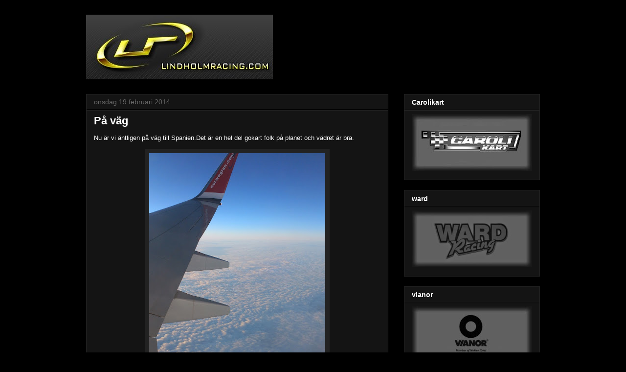

--- FILE ---
content_type: text/html; charset=UTF-8
request_url: http://www.lindholmracing.com/2014/02/pa-vag.html
body_size: 11484
content:
<!DOCTYPE html>
<html class='v2' dir='ltr' lang='sv'>
<head>
<link href='https://www.blogger.com/static/v1/widgets/335934321-css_bundle_v2.css' rel='stylesheet' type='text/css'/>
<meta content='width=1100' name='viewport'/>
<meta content='text/html; charset=UTF-8' http-equiv='Content-Type'/>
<meta content='blogger' name='generator'/>
<link href='http://www.lindholmracing.com/favicon.ico' rel='icon' type='image/x-icon'/>
<link href='http://www.lindholmracing.com/2014/02/pa-vag.html' rel='canonical'/>
<link rel="alternate" type="application/atom+xml" title="Lindholmracing.com - Atom" href="http://www.lindholmracing.com/feeds/posts/default" />
<link rel="alternate" type="application/rss+xml" title="Lindholmracing.com - RSS" href="http://www.lindholmracing.com/feeds/posts/default?alt=rss" />
<link rel="service.post" type="application/atom+xml" title="Lindholmracing.com - Atom" href="https://www.blogger.com/feeds/2170308044316217510/posts/default" />

<link rel="alternate" type="application/atom+xml" title="Lindholmracing.com - Atom" href="http://www.lindholmracing.com/feeds/5818789391916117300/comments/default" />
<!--Can't find substitution for tag [blog.ieCssRetrofitLinks]-->
<link href='https://blogger.googleusercontent.com/img/b/R29vZ2xl/AVvXsEj1ClOMHB5l7xG6O3yA-ov1Us2zxptzo32r5wU_Tp-7WEZ_8VYKgdNlk8R_Qs3dfOGw6gVj2bUoYn2GO55EN5QlmnBWYXqjr1kM5DNJyWM0oL0UTLwVhxgmE7I47oyv9JIYdg5HHMD_L6Q/s640/DSC_0015.jpg' rel='image_src'/>
<meta content='http://www.lindholmracing.com/2014/02/pa-vag.html' property='og:url'/>
<meta content='På väg' property='og:title'/>
<meta content='Nu är vi äntligen på väg till Spanien.Det är en hel del gokart folk på planet och vädret är bra.      ' property='og:description'/>
<meta content='https://blogger.googleusercontent.com/img/b/R29vZ2xl/AVvXsEj1ClOMHB5l7xG6O3yA-ov1Us2zxptzo32r5wU_Tp-7WEZ_8VYKgdNlk8R_Qs3dfOGw6gVj2bUoYn2GO55EN5QlmnBWYXqjr1kM5DNJyWM0oL0UTLwVhxgmE7I47oyv9JIYdg5HHMD_L6Q/w1200-h630-p-k-no-nu/DSC_0015.jpg' property='og:image'/>
<title>Lindholmracing.com: På väg</title>
<style id='page-skin-1' type='text/css'><!--
/*
-----------------------------------------------
Blogger Template Style
Name:     Awesome Inc.
Designer: Tina Chen
URL:      tinachen.org
----------------------------------------------- */
/* Content
----------------------------------------------- */
body {
font: normal normal 13px Arial, Tahoma, Helvetica, FreeSans, sans-serif;
color: #ffffff;
background: #000000 url(//themes.googleusercontent.com/image?id=1KWBqlipk8_Ck4PTM5QvkNC6OAcl_xZgZ2pGhqm06r-WYCv_eJSG5sEIrXhP_E338iFo-) repeat scroll top center /* Credit: moorsky (http://www.istockphoto.com/googleimages.php?id=4080671&platform=blogger) */;
}
html body .content-outer {
min-width: 0;
max-width: 100%;
width: 100%;
}
a:link {
text-decoration: none;
color: #888888;
}
a:visited {
text-decoration: none;
color: #444444;
}
a:hover {
text-decoration: underline;
color: #cccccc;
}
.body-fauxcolumn-outer .cap-top {
position: absolute;
z-index: 1;
height: 276px;
width: 100%;
background: transparent none repeat-x scroll top left;
_background-image: none;
}
/* Columns
----------------------------------------------- */
.content-inner {
padding: 0;
}
.header-inner .section {
margin: 0 16px;
}
.tabs-inner .section {
margin: 0 16px;
}
.main-inner {
padding-top: 30px;
}
.main-inner .column-center-inner,
.main-inner .column-left-inner,
.main-inner .column-right-inner {
padding: 0 5px;
}
*+html body .main-inner .column-center-inner {
margin-top: -30px;
}
#layout .main-inner .column-center-inner {
margin-top: 0;
}
/* Header
----------------------------------------------- */
.header-outer {
margin: 0 0 0 0;
background: rgba(0, 0, 0, 0) none repeat scroll 0 0;
}
.Header h1 {
font: normal bold 40px Arial, Tahoma, Helvetica, FreeSans, sans-serif;
color: #ffffff;
text-shadow: 0 0 -1px #000000;
}
.Header h1 a {
color: #ffffff;
}
.Header .description {
font: normal normal 14px Arial, Tahoma, Helvetica, FreeSans, sans-serif;
color: #ffffff;
}
.header-inner .Header .titlewrapper,
.header-inner .Header .descriptionwrapper {
padding-left: 0;
padding-right: 0;
margin-bottom: 0;
}
.header-inner .Header .titlewrapper {
padding-top: 22px;
}
/* Tabs
----------------------------------------------- */
.tabs-outer {
overflow: hidden;
position: relative;
background: #141414 none repeat scroll 0 0;
}
#layout .tabs-outer {
overflow: visible;
}
.tabs-cap-top, .tabs-cap-bottom {
position: absolute;
width: 100%;
border-top: 1px solid #222222;
}
.tabs-cap-bottom {
bottom: 0;
}
.tabs-inner .widget li a {
display: inline-block;
margin: 0;
padding: .6em 1.5em;
font: normal bold 14px Arial, Tahoma, Helvetica, FreeSans, sans-serif;
color: #ffffff;
border-top: 1px solid #222222;
border-bottom: 1px solid #222222;
border-left: 1px solid #222222;
height: 16px;
line-height: 16px;
}
.tabs-inner .widget li:last-child a {
border-right: 1px solid #222222;
}
.tabs-inner .widget li.selected a, .tabs-inner .widget li a:hover {
background: #444444 none repeat-x scroll 0 -100px;
color: #ffffff;
}
/* Headings
----------------------------------------------- */
h2 {
font: normal bold 14px Arial, Tahoma, Helvetica, FreeSans, sans-serif;
color: #ffffff;
}
/* Widgets
----------------------------------------------- */
.main-inner .section {
margin: 0 27px;
padding: 0;
}
.main-inner .column-left-outer,
.main-inner .column-right-outer {
margin-top: 0;
}
#layout .main-inner .column-left-outer,
#layout .main-inner .column-right-outer {
margin-top: 0;
}
.main-inner .column-left-inner,
.main-inner .column-right-inner {
background: rgba(0, 0, 0, 0) none repeat 0 0;
-moz-box-shadow: 0 0 0 rgba(0, 0, 0, .2);
-webkit-box-shadow: 0 0 0 rgba(0, 0, 0, .2);
-goog-ms-box-shadow: 0 0 0 rgba(0, 0, 0, .2);
box-shadow: 0 0 0 rgba(0, 0, 0, .2);
-moz-border-radius: 0;
-webkit-border-radius: 0;
-goog-ms-border-radius: 0;
border-radius: 0;
}
#layout .main-inner .column-left-inner,
#layout .main-inner .column-right-inner {
margin-top: 0;
}
.sidebar .widget {
font: normal normal 14px Arial, Tahoma, Helvetica, FreeSans, sans-serif;
color: #ffffff;
}
.sidebar .widget a:link {
color: #888888;
}
.sidebar .widget a:visited {
color: #444444;
}
.sidebar .widget a:hover {
color: #cccccc;
}
.sidebar .widget h2 {
text-shadow: 0 0 -1px #000000;
}
.main-inner .widget {
background-color: #141414;
border: 1px solid #222222;
padding: 0 15px 15px;
margin: 20px -16px;
-moz-box-shadow: 0 0 0 rgba(0, 0, 0, .2);
-webkit-box-shadow: 0 0 0 rgba(0, 0, 0, .2);
-goog-ms-box-shadow: 0 0 0 rgba(0, 0, 0, .2);
box-shadow: 0 0 0 rgba(0, 0, 0, .2);
-moz-border-radius: 0;
-webkit-border-radius: 0;
-goog-ms-border-radius: 0;
border-radius: 0;
}
.main-inner .widget h2 {
margin: 0 -15px;
padding: .6em 15px .5em;
border-bottom: 1px solid #000000;
}
.footer-inner .widget h2 {
padding: 0 0 .4em;
border-bottom: 1px solid #000000;
}
.main-inner .widget h2 + div, .footer-inner .widget h2 + div {
border-top: 1px solid #222222;
padding-top: 8px;
}
.main-inner .widget .widget-content {
margin: 0 -15px;
padding: 7px 15px 0;
}
.main-inner .widget ul, .main-inner .widget #ArchiveList ul.flat {
margin: -8px -15px 0;
padding: 0;
list-style: none;
}
.main-inner .widget #ArchiveList {
margin: -8px 0 0;
}
.main-inner .widget ul li, .main-inner .widget #ArchiveList ul.flat li {
padding: .5em 15px;
text-indent: 0;
color: #666666;
border-top: 1px solid #222222;
border-bottom: 1px solid #000000;
}
.main-inner .widget #ArchiveList ul li {
padding-top: .25em;
padding-bottom: .25em;
}
.main-inner .widget ul li:first-child, .main-inner .widget #ArchiveList ul.flat li:first-child {
border-top: none;
}
.main-inner .widget ul li:last-child, .main-inner .widget #ArchiveList ul.flat li:last-child {
border-bottom: none;
}
.post-body {
position: relative;
}
.main-inner .widget .post-body ul {
padding: 0 2.5em;
margin: .5em 0;
list-style: disc;
}
.main-inner .widget .post-body ul li {
padding: 0.25em 0;
margin-bottom: .25em;
color: #ffffff;
border: none;
}
.footer-inner .widget ul {
padding: 0;
list-style: none;
}
.widget .zippy {
color: #666666;
}
/* Posts
----------------------------------------------- */
body .main-inner .Blog {
padding: 0;
margin-bottom: 1em;
background-color: transparent;
border: none;
-moz-box-shadow: 0 0 0 rgba(0, 0, 0, 0);
-webkit-box-shadow: 0 0 0 rgba(0, 0, 0, 0);
-goog-ms-box-shadow: 0 0 0 rgba(0, 0, 0, 0);
box-shadow: 0 0 0 rgba(0, 0, 0, 0);
}
.main-inner .section:last-child .Blog:last-child {
padding: 0;
margin-bottom: 1em;
}
.main-inner .widget h2.date-header {
margin: 0 -15px 1px;
padding: 0 0 0 0;
font: normal normal 14px Arial, Tahoma, Helvetica, FreeSans, sans-serif;
color: #666666;
background: transparent none no-repeat scroll top left;
border-top: 0 solid #222222;
border-bottom: 1px solid #000000;
-moz-border-radius-topleft: 0;
-moz-border-radius-topright: 0;
-webkit-border-top-left-radius: 0;
-webkit-border-top-right-radius: 0;
border-top-left-radius: 0;
border-top-right-radius: 0;
position: static;
bottom: 100%;
right: 15px;
text-shadow: 0 0 -1px #000000;
}
.main-inner .widget h2.date-header span {
font: normal normal 14px Arial, Tahoma, Helvetica, FreeSans, sans-serif;
display: block;
padding: .5em 15px;
border-left: 0 solid #222222;
border-right: 0 solid #222222;
}
.date-outer {
position: relative;
margin: 30px 0 20px;
padding: 0 15px;
background-color: #141414;
border: 1px solid #222222;
-moz-box-shadow: 0 0 0 rgba(0, 0, 0, .2);
-webkit-box-shadow: 0 0 0 rgba(0, 0, 0, .2);
-goog-ms-box-shadow: 0 0 0 rgba(0, 0, 0, .2);
box-shadow: 0 0 0 rgba(0, 0, 0, .2);
-moz-border-radius: 0;
-webkit-border-radius: 0;
-goog-ms-border-radius: 0;
border-radius: 0;
}
.date-outer:first-child {
margin-top: 0;
}
.date-outer:last-child {
margin-bottom: 20px;
-moz-border-radius-bottomleft: 0;
-moz-border-radius-bottomright: 0;
-webkit-border-bottom-left-radius: 0;
-webkit-border-bottom-right-radius: 0;
-goog-ms-border-bottom-left-radius: 0;
-goog-ms-border-bottom-right-radius: 0;
border-bottom-left-radius: 0;
border-bottom-right-radius: 0;
}
.date-posts {
margin: 0 -15px;
padding: 0 15px;
clear: both;
}
.post-outer, .inline-ad {
border-top: 1px solid #222222;
margin: 0 -15px;
padding: 15px 15px;
}
.post-outer {
padding-bottom: 10px;
}
.post-outer:first-child {
padding-top: 0;
border-top: none;
}
.post-outer:last-child, .inline-ad:last-child {
border-bottom: none;
}
.post-body {
position: relative;
}
.post-body img {
padding: 8px;
background: #222222;
border: 1px solid rgba(0, 0, 0, 0);
-moz-box-shadow: 0 0 0 rgba(0, 0, 0, .2);
-webkit-box-shadow: 0 0 0 rgba(0, 0, 0, .2);
box-shadow: 0 0 0 rgba(0, 0, 0, .2);
-moz-border-radius: 0;
-webkit-border-radius: 0;
border-radius: 0;
}
h3.post-title, h4 {
font: normal bold 22px Arial, Tahoma, Helvetica, FreeSans, sans-serif;
color: #ffffff;
}
h3.post-title a {
font: normal bold 22px Arial, Tahoma, Helvetica, FreeSans, sans-serif;
color: #ffffff;
}
h3.post-title a:hover {
color: #cccccc;
text-decoration: underline;
}
.post-header {
margin: 0 0 1em;
}
.post-body {
line-height: 1.4;
}
.post-outer h2 {
color: #ffffff;
}
.post-footer {
margin: 1.5em 0 0;
}
#blog-pager {
padding: 15px;
font-size: 120%;
background-color: #141414;
border: 1px solid #222222;
-moz-box-shadow: 0 0 0 rgba(0, 0, 0, .2);
-webkit-box-shadow: 0 0 0 rgba(0, 0, 0, .2);
-goog-ms-box-shadow: 0 0 0 rgba(0, 0, 0, .2);
box-shadow: 0 0 0 rgba(0, 0, 0, .2);
-moz-border-radius: 0;
-webkit-border-radius: 0;
-goog-ms-border-radius: 0;
border-radius: 0;
-moz-border-radius-topleft: 0;
-moz-border-radius-topright: 0;
-webkit-border-top-left-radius: 0;
-webkit-border-top-right-radius: 0;
-goog-ms-border-top-left-radius: 0;
-goog-ms-border-top-right-radius: 0;
border-top-left-radius: 0;
border-top-right-radius-topright: 0;
margin-top: 1em;
}
.blog-feeds, .post-feeds {
margin: 1em 0;
text-align: center;
color: #ffffff;
}
.blog-feeds a, .post-feeds a {
color: #888888;
}
.blog-feeds a:visited, .post-feeds a:visited {
color: #444444;
}
.blog-feeds a:hover, .post-feeds a:hover {
color: #cccccc;
}
.post-outer .comments {
margin-top: 2em;
}
/* Comments
----------------------------------------------- */
.comments .comments-content .icon.blog-author {
background-repeat: no-repeat;
background-image: url([data-uri]);
}
.comments .comments-content .loadmore a {
border-top: 1px solid #222222;
border-bottom: 1px solid #222222;
}
.comments .continue {
border-top: 2px solid #222222;
}
/* Footer
----------------------------------------------- */
.footer-outer {
margin: -0 0 -1px;
padding: 0 0 0;
color: #ffffff;
overflow: hidden;
}
.footer-fauxborder-left {
border-top: 1px solid #222222;
background: #141414 none repeat scroll 0 0;
-moz-box-shadow: 0 0 0 rgba(0, 0, 0, .2);
-webkit-box-shadow: 0 0 0 rgba(0, 0, 0, .2);
-goog-ms-box-shadow: 0 0 0 rgba(0, 0, 0, .2);
box-shadow: 0 0 0 rgba(0, 0, 0, .2);
margin: 0 -0;
}
/* Mobile
----------------------------------------------- */
body.mobile {
background-size: auto;
}
.mobile .body-fauxcolumn-outer {
background: transparent none repeat scroll top left;
}
*+html body.mobile .main-inner .column-center-inner {
margin-top: 0;
}
.mobile .main-inner .widget {
padding: 0 0 15px;
}
.mobile .main-inner .widget h2 + div,
.mobile .footer-inner .widget h2 + div {
border-top: none;
padding-top: 0;
}
.mobile .footer-inner .widget h2 {
padding: 0.5em 0;
border-bottom: none;
}
.mobile .main-inner .widget .widget-content {
margin: 0;
padding: 7px 0 0;
}
.mobile .main-inner .widget ul,
.mobile .main-inner .widget #ArchiveList ul.flat {
margin: 0 -15px 0;
}
.mobile .main-inner .widget h2.date-header {
right: 0;
}
.mobile .date-header span {
padding: 0.4em 0;
}
.mobile .date-outer:first-child {
margin-bottom: 0;
border: 1px solid #222222;
-moz-border-radius-topleft: 0;
-moz-border-radius-topright: 0;
-webkit-border-top-left-radius: 0;
-webkit-border-top-right-radius: 0;
-goog-ms-border-top-left-radius: 0;
-goog-ms-border-top-right-radius: 0;
border-top-left-radius: 0;
border-top-right-radius: 0;
}
.mobile .date-outer {
border-color: #222222;
border-width: 0 1px 1px;
}
.mobile .date-outer:last-child {
margin-bottom: 0;
}
.mobile .main-inner {
padding: 0;
}
.mobile .header-inner .section {
margin: 0;
}
.mobile .post-outer, .mobile .inline-ad {
padding: 5px 0;
}
.mobile .tabs-inner .section {
margin: 0 10px;
}
.mobile .main-inner .widget h2 {
margin: 0;
padding: 0;
}
.mobile .main-inner .widget h2.date-header span {
padding: 0;
}
.mobile .main-inner .widget .widget-content {
margin: 0;
padding: 7px 0 0;
}
.mobile #blog-pager {
border: 1px solid transparent;
background: #141414 none repeat scroll 0 0;
}
.mobile .main-inner .column-left-inner,
.mobile .main-inner .column-right-inner {
background: rgba(0, 0, 0, 0) none repeat 0 0;
-moz-box-shadow: none;
-webkit-box-shadow: none;
-goog-ms-box-shadow: none;
box-shadow: none;
}
.mobile .date-posts {
margin: 0;
padding: 0;
}
.mobile .footer-fauxborder-left {
margin: 0;
border-top: inherit;
}
.mobile .main-inner .section:last-child .Blog:last-child {
margin-bottom: 0;
}
.mobile-index-contents {
color: #ffffff;
}
.mobile .mobile-link-button {
background: #888888 none repeat scroll 0 0;
}
.mobile-link-button a:link, .mobile-link-button a:visited {
color: #ffffff;
}
.mobile .tabs-inner .PageList .widget-content {
background: transparent;
border-top: 1px solid;
border-color: #222222;
color: #ffffff;
}
.mobile .tabs-inner .PageList .widget-content .pagelist-arrow {
border-left: 1px solid #222222;
}

--></style>
<style id='template-skin-1' type='text/css'><!--
body {
min-width: 960px;
}
.content-outer, .content-fauxcolumn-outer, .region-inner {
min-width: 960px;
max-width: 960px;
_width: 960px;
}
.main-inner .columns {
padding-left: 0;
padding-right: 310px;
}
.main-inner .fauxcolumn-center-outer {
left: 0;
right: 310px;
/* IE6 does not respect left and right together */
_width: expression(this.parentNode.offsetWidth -
parseInt("0") -
parseInt("310px") + 'px');
}
.main-inner .fauxcolumn-left-outer {
width: 0;
}
.main-inner .fauxcolumn-right-outer {
width: 310px;
}
.main-inner .column-left-outer {
width: 0;
right: 100%;
margin-left: -0;
}
.main-inner .column-right-outer {
width: 310px;
margin-right: -310px;
}
#layout {
min-width: 0;
}
#layout .content-outer {
min-width: 0;
width: 800px;
}
#layout .region-inner {
min-width: 0;
width: auto;
}
body#layout div.add_widget {
padding: 8px;
}
body#layout div.add_widget a {
margin-left: 32px;
}
--></style>
<style>
    body {background-image:url(\/\/themes.googleusercontent.com\/image?id=1KWBqlipk8_Ck4PTM5QvkNC6OAcl_xZgZ2pGhqm06r-WYCv_eJSG5sEIrXhP_E338iFo-);}
    
@media (max-width: 200px) { body {background-image:url(\/\/themes.googleusercontent.com\/image?id=1KWBqlipk8_Ck4PTM5QvkNC6OAcl_xZgZ2pGhqm06r-WYCv_eJSG5sEIrXhP_E338iFo-&options=w200);}}
@media (max-width: 400px) and (min-width: 201px) { body {background-image:url(\/\/themes.googleusercontent.com\/image?id=1KWBqlipk8_Ck4PTM5QvkNC6OAcl_xZgZ2pGhqm06r-WYCv_eJSG5sEIrXhP_E338iFo-&options=w400);}}
@media (max-width: 800px) and (min-width: 401px) { body {background-image:url(\/\/themes.googleusercontent.com\/image?id=1KWBqlipk8_Ck4PTM5QvkNC6OAcl_xZgZ2pGhqm06r-WYCv_eJSG5sEIrXhP_E338iFo-&options=w800);}}
@media (max-width: 1200px) and (min-width: 801px) { body {background-image:url(\/\/themes.googleusercontent.com\/image?id=1KWBqlipk8_Ck4PTM5QvkNC6OAcl_xZgZ2pGhqm06r-WYCv_eJSG5sEIrXhP_E338iFo-&options=w1200);}}
/* Last tag covers anything over one higher than the previous max-size cap. */
@media (min-width: 1201px) { body {background-image:url(\/\/themes.googleusercontent.com\/image?id=1KWBqlipk8_Ck4PTM5QvkNC6OAcl_xZgZ2pGhqm06r-WYCv_eJSG5sEIrXhP_E338iFo-&options=w1600);}}
  </style>
<link href='https://www.blogger.com/dyn-css/authorization.css?targetBlogID=2170308044316217510&amp;zx=634e1e6d-9e1c-452a-a2fc-3d2151ee425a' media='none' onload='if(media!=&#39;all&#39;)media=&#39;all&#39;' rel='stylesheet'/><noscript><link href='https://www.blogger.com/dyn-css/authorization.css?targetBlogID=2170308044316217510&amp;zx=634e1e6d-9e1c-452a-a2fc-3d2151ee425a' rel='stylesheet'/></noscript>
<meta name='google-adsense-platform-account' content='ca-host-pub-1556223355139109'/>
<meta name='google-adsense-platform-domain' content='blogspot.com'/>

</head>
<body class='loading variant-dark'>
<div class='navbar no-items section' id='navbar' name='Navbar'>
</div>
<div class='body-fauxcolumns'>
<div class='fauxcolumn-outer body-fauxcolumn-outer'>
<div class='cap-top'>
<div class='cap-left'></div>
<div class='cap-right'></div>
</div>
<div class='fauxborder-left'>
<div class='fauxborder-right'></div>
<div class='fauxcolumn-inner'>
</div>
</div>
<div class='cap-bottom'>
<div class='cap-left'></div>
<div class='cap-right'></div>
</div>
</div>
</div>
<div class='content'>
<div class='content-fauxcolumns'>
<div class='fauxcolumn-outer content-fauxcolumn-outer'>
<div class='cap-top'>
<div class='cap-left'></div>
<div class='cap-right'></div>
</div>
<div class='fauxborder-left'>
<div class='fauxborder-right'></div>
<div class='fauxcolumn-inner'>
</div>
</div>
<div class='cap-bottom'>
<div class='cap-left'></div>
<div class='cap-right'></div>
</div>
</div>
</div>
<div class='content-outer'>
<div class='content-cap-top cap-top'>
<div class='cap-left'></div>
<div class='cap-right'></div>
</div>
<div class='fauxborder-left content-fauxborder-left'>
<div class='fauxborder-right content-fauxborder-right'></div>
<div class='content-inner'>
<header>
<div class='header-outer'>
<div class='header-cap-top cap-top'>
<div class='cap-left'></div>
<div class='cap-right'></div>
</div>
<div class='fauxborder-left header-fauxborder-left'>
<div class='fauxborder-right header-fauxborder-right'></div>
<div class='region-inner header-inner'>
<div class='header section' id='header' name='Rubrik'><div class='widget Header' data-version='1' id='Header1'>
<div id='header-inner'>
<a href='http://www.lindholmracing.com/' style='display: block'>
<img alt='Lindholmracing.com' height='132px; ' id='Header1_headerimg' src='https://blogger.googleusercontent.com/img/b/R29vZ2xl/AVvXsEgtCpPdKvzuRMYDuzcZVgdVJeU9PdANoTMCTQYCJEhbsnHS1_56xzI5YkCUKjU7v3uDtgmXvv8uUiLERYXcbqqZxvu86IaHk7myL1CoLOpiomVBYv5YSHEiFE8EuHYAX-LcLzKYcvbCopM/s1600/lr+logo.jpg' style='display: block' width='382px; '/>
</a>
</div>
</div></div>
</div>
</div>
<div class='header-cap-bottom cap-bottom'>
<div class='cap-left'></div>
<div class='cap-right'></div>
</div>
</div>
</header>
<div class='tabs-outer'>
<div class='tabs-cap-top cap-top'>
<div class='cap-left'></div>
<div class='cap-right'></div>
</div>
<div class='fauxborder-left tabs-fauxborder-left'>
<div class='fauxborder-right tabs-fauxborder-right'></div>
<div class='region-inner tabs-inner'>
<div class='tabs no-items section' id='crosscol' name='Alla kolumner'></div>
<div class='tabs no-items section' id='crosscol-overflow' name='Cross-Column 2'></div>
</div>
</div>
<div class='tabs-cap-bottom cap-bottom'>
<div class='cap-left'></div>
<div class='cap-right'></div>
</div>
</div>
<div class='main-outer'>
<div class='main-cap-top cap-top'>
<div class='cap-left'></div>
<div class='cap-right'></div>
</div>
<div class='fauxborder-left main-fauxborder-left'>
<div class='fauxborder-right main-fauxborder-right'></div>
<div class='region-inner main-inner'>
<div class='columns fauxcolumns'>
<div class='fauxcolumn-outer fauxcolumn-center-outer'>
<div class='cap-top'>
<div class='cap-left'></div>
<div class='cap-right'></div>
</div>
<div class='fauxborder-left'>
<div class='fauxborder-right'></div>
<div class='fauxcolumn-inner'>
</div>
</div>
<div class='cap-bottom'>
<div class='cap-left'></div>
<div class='cap-right'></div>
</div>
</div>
<div class='fauxcolumn-outer fauxcolumn-left-outer'>
<div class='cap-top'>
<div class='cap-left'></div>
<div class='cap-right'></div>
</div>
<div class='fauxborder-left'>
<div class='fauxborder-right'></div>
<div class='fauxcolumn-inner'>
</div>
</div>
<div class='cap-bottom'>
<div class='cap-left'></div>
<div class='cap-right'></div>
</div>
</div>
<div class='fauxcolumn-outer fauxcolumn-right-outer'>
<div class='cap-top'>
<div class='cap-left'></div>
<div class='cap-right'></div>
</div>
<div class='fauxborder-left'>
<div class='fauxborder-right'></div>
<div class='fauxcolumn-inner'>
</div>
</div>
<div class='cap-bottom'>
<div class='cap-left'></div>
<div class='cap-right'></div>
</div>
</div>
<!-- corrects IE6 width calculation -->
<div class='columns-inner'>
<div class='column-center-outer'>
<div class='column-center-inner'>
<div class='main section' id='main' name='Huvudsektion'><div class='widget Blog' data-version='1' id='Blog1'>
<div class='blog-posts hfeed'>

          <div class="date-outer">
        
<h2 class='date-header'><span>onsdag 19 februari 2014</span></h2>

          <div class="date-posts">
        
<div class='post-outer'>
<div class='post hentry uncustomized-post-template' itemprop='blogPost' itemscope='itemscope' itemtype='http://schema.org/BlogPosting'>
<meta content='https://blogger.googleusercontent.com/img/b/R29vZ2xl/AVvXsEj1ClOMHB5l7xG6O3yA-ov1Us2zxptzo32r5wU_Tp-7WEZ_8VYKgdNlk8R_Qs3dfOGw6gVj2bUoYn2GO55EN5QlmnBWYXqjr1kM5DNJyWM0oL0UTLwVhxgmE7I47oyv9JIYdg5HHMD_L6Q/s640/DSC_0015.jpg' itemprop='image_url'/>
<meta content='2170308044316217510' itemprop='blogId'/>
<meta content='5818789391916117300' itemprop='postId'/>
<a name='5818789391916117300'></a>
<h3 class='post-title entry-title' itemprop='name'>
På väg
</h3>
<div class='post-header'>
<div class='post-header-line-1'></div>
</div>
<div class='post-body entry-content' id='post-body-5818789391916117300' itemprop='description articleBody'>
<p dir=ltr>Nu &#228;r vi &#228;ntligen p&#229; v&#228;g till Spanien.Det &#228;r en hel del gokart folk p&#229; planet och v&#228;dret &#228;r bra. </p>
<div class="separator" style="clear: both; text-align: center;"> <a href="https://blogger.googleusercontent.com/img/b/R29vZ2xl/AVvXsEj1ClOMHB5l7xG6O3yA-ov1Us2zxptzo32r5wU_Tp-7WEZ_8VYKgdNlk8R_Qs3dfOGw6gVj2bUoYn2GO55EN5QlmnBWYXqjr1kM5DNJyWM0oL0UTLwVhxgmE7I47oyv9JIYdg5HHMD_L6Q/s1600/DSC_0015.jpg" imageanchor="1" style="margin-left: 1em; margin-right: 1em;"> <img border="0" src="https://blogger.googleusercontent.com/img/b/R29vZ2xl/AVvXsEj1ClOMHB5l7xG6O3yA-ov1Us2zxptzo32r5wU_Tp-7WEZ_8VYKgdNlk8R_Qs3dfOGw6gVj2bUoYn2GO55EN5QlmnBWYXqjr1kM5DNJyWM0oL0UTLwVhxgmE7I47oyv9JIYdg5HHMD_L6Q/s640/DSC_0015.jpg"> </a> </div>
<div style='clear: both;'></div>
</div>
<div class='post-footer'>
<div class='post-footer-line post-footer-line-1'>
<span class='post-author vcard'>
Upplagd av
<span class='fn' itemprop='author' itemscope='itemscope' itemtype='http://schema.org/Person'>
<meta content='https://www.blogger.com/profile/18088480538073497241' itemprop='url'/>
<a class='g-profile' href='https://www.blogger.com/profile/18088480538073497241' rel='author' title='author profile'>
<span itemprop='name'>Lindholm racing</span>
</a>
</span>
</span>
<span class='post-timestamp'>
kl.
<meta content='http://www.lindholmracing.com/2014/02/pa-vag.html' itemprop='url'/>
<a class='timestamp-link' href='http://www.lindholmracing.com/2014/02/pa-vag.html' rel='bookmark' title='permanent link'><abbr class='published' itemprop='datePublished' title='2014-02-19T20:07:00+01:00'>20:07</abbr></a>
</span>
<span class='post-comment-link'>
</span>
<span class='post-icons'>
<span class='item-control blog-admin pid-594339019'>
<a href='https://www.blogger.com/post-edit.g?blogID=2170308044316217510&postID=5818789391916117300&from=pencil' title='Redigera inlägg'>
<img alt='' class='icon-action' height='18' src='https://resources.blogblog.com/img/icon18_edit_allbkg.gif' width='18'/>
</a>
</span>
</span>
<div class='post-share-buttons goog-inline-block'>
<a class='goog-inline-block share-button sb-email' href='https://www.blogger.com/share-post.g?blogID=2170308044316217510&postID=5818789391916117300&target=email' target='_blank' title='Skicka med e-post'><span class='share-button-link-text'>Skicka med e-post</span></a><a class='goog-inline-block share-button sb-blog' href='https://www.blogger.com/share-post.g?blogID=2170308044316217510&postID=5818789391916117300&target=blog' onclick='window.open(this.href, "_blank", "height=270,width=475"); return false;' target='_blank' title='BlogThis!'><span class='share-button-link-text'>BlogThis!</span></a><a class='goog-inline-block share-button sb-twitter' href='https://www.blogger.com/share-post.g?blogID=2170308044316217510&postID=5818789391916117300&target=twitter' target='_blank' title='Dela på X'><span class='share-button-link-text'>Dela på X</span></a><a class='goog-inline-block share-button sb-facebook' href='https://www.blogger.com/share-post.g?blogID=2170308044316217510&postID=5818789391916117300&target=facebook' onclick='window.open(this.href, "_blank", "height=430,width=640"); return false;' target='_blank' title='Dela på Facebook'><span class='share-button-link-text'>Dela på Facebook</span></a><a class='goog-inline-block share-button sb-pinterest' href='https://www.blogger.com/share-post.g?blogID=2170308044316217510&postID=5818789391916117300&target=pinterest' target='_blank' title='Dela på Pinterest'><span class='share-button-link-text'>Dela på Pinterest</span></a>
</div>
</div>
<div class='post-footer-line post-footer-line-2'>
<span class='post-labels'>
</span>
</div>
<div class='post-footer-line post-footer-line-3'>
<span class='post-location'>
</span>
</div>
</div>
</div>
<div class='comments' id='comments'>
<a name='comments'></a>
<h4>Inga kommentarer:</h4>
<div id='Blog1_comments-block-wrapper'>
<dl class='avatar-comment-indent' id='comments-block'>
</dl>
</div>
<p class='comment-footer'>
<div class='comment-form'>
<a name='comment-form'></a>
<h4 id='comment-post-message'>Skicka en kommentar</h4>
<p>
</p>
<a href='https://www.blogger.com/comment/frame/2170308044316217510?po=5818789391916117300&hl=sv&saa=85391&origin=http://www.lindholmracing.com' id='comment-editor-src'></a>
<iframe allowtransparency='true' class='blogger-iframe-colorize blogger-comment-from-post' frameborder='0' height='410px' id='comment-editor' name='comment-editor' src='' width='100%'></iframe>
<script src='https://www.blogger.com/static/v1/jsbin/2830521187-comment_from_post_iframe.js' type='text/javascript'></script>
<script type='text/javascript'>
      BLOG_CMT_createIframe('https://www.blogger.com/rpc_relay.html');
    </script>
</div>
</p>
</div>
</div>

        </div></div>
      
</div>
<div class='blog-pager' id='blog-pager'>
<span id='blog-pager-newer-link'>
<a class='blog-pager-newer-link' href='http://www.lindholmracing.com/2014/02/forsta-dagen-i-spanien.html' id='Blog1_blog-pager-newer-link' title='Senaste inlägg'>Senaste inlägg</a>
</span>
<span id='blog-pager-older-link'>
<a class='blog-pager-older-link' href='http://www.lindholmracing.com/2014/02/spanien.html' id='Blog1_blog-pager-older-link' title='Äldre inlägg'>Äldre inlägg</a>
</span>
<a class='home-link' href='http://www.lindholmracing.com/'>Startsida</a>
</div>
<div class='clear'></div>
<div class='post-feeds'>
<div class='feed-links'>
Prenumerera på:
<a class='feed-link' href='http://www.lindholmracing.com/feeds/5818789391916117300/comments/default' target='_blank' type='application/atom+xml'>Kommentarer till inlägget (Atom)</a>
</div>
</div>
</div></div>
</div>
</div>
<div class='column-left-outer'>
<div class='column-left-inner'>
<aside>
</aside>
</div>
</div>
<div class='column-right-outer'>
<div class='column-right-inner'>
<aside>
<div class='sidebar section' id='sidebar-right-1'><div class='widget Image' data-version='1' id='Image4'>
<h2>Carolikart</h2>
<div class='widget-content'>
<a href='http://www.carolimotor.com/'>
<img alt='Carolikart' height='116' id='Image4_img' src='https://blogger.googleusercontent.com/img/b/R29vZ2xl/AVvXsEiN7mkdI3san5BlQm8u0KndUPu9G1H4sfPFkxLRoUpSFO7vHo7sXSQiuklO5wz2qYgpuifUiaxjv8MWU6ykdP0lMIO4xIbHT0WJb6V34_3Bg26sR3VRqo76W5M6zjb927HEHuB51bnO3T0/s246/636859294785746614_caroli.jpg' width='246'/>
</a>
<br/>
</div>
<div class='clear'></div>
</div><div class='widget Image' data-version='1' id='Image1'>
<h2>ward</h2>
<div class='widget-content'>
<a href='http://www.tonykart.se'>
<img alt='ward' height='116' id='Image1_img' src='https://blogger.googleusercontent.com/img/b/R29vZ2xl/AVvXsEio9G22iAXRhnaqS5U-RPgskCLItkcQvBIZiUx2AyGA8UWOBqRRp5krEy5KYw9CBmJOcKCk53IP0fBICwhcaWWzObjHI23iPX_cH5uEOn-3ue62UvwKHRrlHib8BshejcU8EG9m9Q0f3a8/s300/ward+logo.jpg' width='246'/>
</a>
<br/>
</div>
<div class='clear'></div>
</div><div class='widget Image' data-version='1' id='Image5'>
<h2>vianor</h2>
<div class='widget-content'>
<a href='http://vianor.se/verkstader/vianor-skelleftea/'>
<img alt='vianor' height='116' id='Image5_img' src='https://blogger.googleusercontent.com/img/b/R29vZ2xl/AVvXsEhK54iUDJTRvIe637xbP6bU9smz1yYcRLsDCWMYIz6FonxLuuQ4AOhBdufpquBsiOpBG1zqaP0S3pWTS3KeV2wuRgS253625nNy6v8AezI0NzYEQPZuFFvp1_eADh6UGhxgw3OVZkfQlgM/s246/vianor.jpg' width='246'/>
</a>
<br/>
</div>
<div class='clear'></div>
</div><div class='widget Image' data-version='1' id='Image3'>
<h2>skellefte reklam</h2>
<div class='widget-content'>
<a href='http://www.skereklam.se/'>
<img alt='skellefte reklam' height='116' id='Image3_img' src='https://blogger.googleusercontent.com/img/b/R29vZ2xl/AVvXsEhrUojTCziFKF8FteyIXvQCfplOsih__KVjeAKR0VkwASNxDx5gWH1a7F-Z5R1_1dDO3VdsOgf8o9f7F2fgah9I3ofTc-XIUD0IETAebfJYeNAD_2HwsmOejkFW9Mwuu0qB24_orP0nZqc/s300/skerek.jpg' width='246'/>
</a>
<br/>
</div>
<div class='clear'></div>
</div><div class='widget Image' data-version='1' id='Image6'>
<h2>Djärv kyl</h2>
<div class='widget-content'>
<a href='http://www.djarvkyl.se/sv/hem.htm'>
<img alt='Djärv kyl' height='116' id='Image6_img' src='https://blogger.googleusercontent.com/img/b/R29vZ2xl/AVvXsEgWQujKqudOLWWzb-b0rfn6LFcSk7wiEdgW8E2kClMv8MhrP79WbZw1zQDyR5sDYyWJW2BrUzRMCnTtanirqievhg6MB939TiyM7vOM3XQ2vn24nMie-E1nsUGVvoeAMbGqpP6ik5eQc3A/s246/dj%25C3%25A4rvsponsgr%25C3%25A5.jpg' width='246'/>
</a>
<br/>
</div>
<div class='clear'></div>
</div><div class='widget Image' data-version='1' id='Image2'>
<h2>Arctic bus</h2>
<div class='widget-content'>
<a href='http://www.arcticbus.se/'>
<img alt='Arctic bus' height='116' id='Image2_img' src='https://blogger.googleusercontent.com/img/b/R29vZ2xl/AVvXsEjkKvxZEBN4S3CdQYbveE_aXbDVGEH3Or9zk2AImEfyYt-goZ7eQtfplgXANdsvVbdV6ufpDwLpy7fstJRC67GRGvtE4tf80QWEe6xEYXTF6EPpl2z8uEBbL-_yyCsJcqrjLAAjfK7Tmzs/s246/arcticsponsgr%25C3%25A5.jpg' width='246'/>
</a>
<br/>
</div>
<div class='clear'></div>
</div><div class='widget TextList' data-version='1' id='TextList1'>
<h2>Till salu:</h2>
<div class='widget-content'>
<ul>
<li>Tonykart racer 2020 beg chassi i mycket bra skick.26500kr</li>
<li>Nya X30 motorer med dom nya lagren finns nu på lager 30300kr komplett</li>
<li>Vortex kz2 motor,max preppad 20000kr</li>
<li>Tonykart 2020 chassi rotax med ny rörram</li>
<li>Tonykart kz2 2019 chassi fint skick 27000kr</li>
<li>Overaller Tonykart nya 2017 modell. St 46,48. Pris 3000kr</li>
<li>Overall alpine star st 52 använd 1 tävling. Pris :1200</li>
<li>Tonykart rocki 2016 chassi för J60,Micro /mini 10500 kr Såld</li>
<li>Tonykart Neos 2018 chassi för J60, Micro/mini  13500kr Såld</li>
<li>Tonykart racer 2018 chassi för J125 /s125 16000kr</li>
<li>Beg vortex och x30 motorer finns. </li>
<li>Tonykart röram 2012 950m (J60,Mini,Micro)3000kr</li>
</ul>
<div class='clear'></div>
</div>
</div></div>
<table border='0' cellpadding='0' cellspacing='0' class='section-columns columns-2'>
<tbody>
<tr>
<td class='first columns-cell'>
<div class='sidebar section' id='sidebar-right-2-1'><div class='widget Stats' data-version='1' id='Stats1'>
<h2>Summa sidvisningar</h2>
<div class='widget-content'>
<div id='Stats1_content' style='display: none;'>
<span class='counter-wrapper text-counter-wrapper' id='Stats1_totalCount'>
</span>
<div class='clear'></div>
</div>
</div>
</div></div>
</td>
<td class='columns-cell'>
<div class='sidebar section' id='sidebar-right-2-2'><div class='widget Text' data-version='1' id='Text1'>
<h2 class='title'>Kontakt:</h2>
<div class='widget-content'>
E-mail:<br/><a href="mailto:lindholmracing@hotmail.com">lindholmracing@hotmail.com</a><br/><br/>Mob: 0706898057<br/>
</div>
<div class='clear'></div>
</div><div class='widget BlogArchive' data-version='1' id='BlogArchive1'>
<h2>Bloggarkiv</h2>
<div class='widget-content'>
<div id='ArchiveList'>
<div id='BlogArchive1_ArchiveList'>
<select id='BlogArchive1_ArchiveMenu'>
<option value=''>Bloggarkiv</option>
<option value='http://www.lindholmracing.com/2025/11/'>november (1)</option>
<option value='http://www.lindholmracing.com/2025/06/'>juni (1)</option>
<option value='http://www.lindholmracing.com/2025/05/'>maj (1)</option>
<option value='http://www.lindholmracing.com/2025/04/'>april (1)</option>
<option value='http://www.lindholmracing.com/2025/03/'>mars (1)</option>
<option value='http://www.lindholmracing.com/2025/02/'>februari (1)</option>
<option value='http://www.lindholmracing.com/2025/01/'>januari (1)</option>
<option value='http://www.lindholmracing.com/2024/12/'>december (1)</option>
<option value='http://www.lindholmracing.com/2024/11/'>november (1)</option>
<option value='http://www.lindholmracing.com/2024/10/'>oktober (1)</option>
<option value='http://www.lindholmracing.com/2024/08/'>augusti (1)</option>
<option value='http://www.lindholmracing.com/2024/06/'>juni (2)</option>
<option value='http://www.lindholmracing.com/2024/04/'>april (1)</option>
<option value='http://www.lindholmracing.com/2024/02/'>februari (1)</option>
<option value='http://www.lindholmracing.com/2023/12/'>december (2)</option>
<option value='http://www.lindholmracing.com/2023/10/'>oktober (5)</option>
<option value='http://www.lindholmracing.com/2023/09/'>september (1)</option>
<option value='http://www.lindholmracing.com/2023/07/'>juli (2)</option>
<option value='http://www.lindholmracing.com/2023/06/'>juni (1)</option>
<option value='http://www.lindholmracing.com/2023/05/'>maj (2)</option>
<option value='http://www.lindholmracing.com/2023/04/'>april (3)</option>
<option value='http://www.lindholmracing.com/2023/03/'>mars (2)</option>
<option value='http://www.lindholmracing.com/2023/01/'>januari (2)</option>
<option value='http://www.lindholmracing.com/2022/12/'>december (5)</option>
<option value='http://www.lindholmracing.com/2022/09/'>september (1)</option>
<option value='http://www.lindholmracing.com/2022/06/'>juni (2)</option>
<option value='http://www.lindholmracing.com/2022/04/'>april (1)</option>
<option value='http://www.lindholmracing.com/2022/01/'>januari (1)</option>
<option value='http://www.lindholmracing.com/2021/12/'>december (2)</option>
<option value='http://www.lindholmracing.com/2021/11/'>november (2)</option>
<option value='http://www.lindholmracing.com/2021/10/'>oktober (2)</option>
<option value='http://www.lindholmracing.com/2021/09/'>september (1)</option>
<option value='http://www.lindholmracing.com/2021/07/'>juli (1)</option>
<option value='http://www.lindholmracing.com/2021/06/'>juni (1)</option>
<option value='http://www.lindholmracing.com/2021/05/'>maj (1)</option>
<option value='http://www.lindholmracing.com/2021/02/'>februari (2)</option>
<option value='http://www.lindholmracing.com/2020/12/'>december (4)</option>
<option value='http://www.lindholmracing.com/2020/11/'>november (3)</option>
<option value='http://www.lindholmracing.com/2020/10/'>oktober (4)</option>
<option value='http://www.lindholmracing.com/2020/09/'>september (1)</option>
<option value='http://www.lindholmracing.com/2020/08/'>augusti (2)</option>
<option value='http://www.lindholmracing.com/2020/07/'>juli (3)</option>
<option value='http://www.lindholmracing.com/2020/06/'>juni (1)</option>
<option value='http://www.lindholmracing.com/2020/05/'>maj (2)</option>
<option value='http://www.lindholmracing.com/2020/04/'>april (4)</option>
<option value='http://www.lindholmracing.com/2020/03/'>mars (2)</option>
<option value='http://www.lindholmracing.com/2020/02/'>februari (9)</option>
<option value='http://www.lindholmracing.com/2020/01/'>januari (2)</option>
<option value='http://www.lindholmracing.com/2019/12/'>december (2)</option>
<option value='http://www.lindholmracing.com/2019/10/'>oktober (2)</option>
<option value='http://www.lindholmracing.com/2019/09/'>september (5)</option>
<option value='http://www.lindholmracing.com/2019/08/'>augusti (4)</option>
<option value='http://www.lindholmracing.com/2019/07/'>juli (1)</option>
<option value='http://www.lindholmracing.com/2019/06/'>juni (5)</option>
<option value='http://www.lindholmracing.com/2019/05/'>maj (4)</option>
<option value='http://www.lindholmracing.com/2019/04/'>april (3)</option>
<option value='http://www.lindholmracing.com/2019/03/'>mars (4)</option>
<option value='http://www.lindholmracing.com/2019/02/'>februari (3)</option>
<option value='http://www.lindholmracing.com/2019/01/'>januari (2)</option>
<option value='http://www.lindholmracing.com/2018/12/'>december (3)</option>
<option value='http://www.lindholmracing.com/2018/11/'>november (1)</option>
<option value='http://www.lindholmracing.com/2018/10/'>oktober (5)</option>
<option value='http://www.lindholmracing.com/2018/09/'>september (1)</option>
<option value='http://www.lindholmracing.com/2018/08/'>augusti (3)</option>
<option value='http://www.lindholmracing.com/2018/07/'>juli (5)</option>
<option value='http://www.lindholmracing.com/2018/06/'>juni (4)</option>
<option value='http://www.lindholmracing.com/2018/05/'>maj (3)</option>
<option value='http://www.lindholmracing.com/2018/04/'>april (1)</option>
<option value='http://www.lindholmracing.com/2018/03/'>mars (4)</option>
<option value='http://www.lindholmracing.com/2018/02/'>februari (5)</option>
<option value='http://www.lindholmracing.com/2018/01/'>januari (2)</option>
<option value='http://www.lindholmracing.com/2017/12/'>december (3)</option>
<option value='http://www.lindholmracing.com/2017/11/'>november (1)</option>
<option value='http://www.lindholmracing.com/2017/10/'>oktober (3)</option>
<option value='http://www.lindholmracing.com/2017/09/'>september (3)</option>
<option value='http://www.lindholmracing.com/2017/08/'>augusti (3)</option>
<option value='http://www.lindholmracing.com/2017/07/'>juli (2)</option>
<option value='http://www.lindholmracing.com/2017/06/'>juni (3)</option>
<option value='http://www.lindholmracing.com/2017/05/'>maj (6)</option>
<option value='http://www.lindholmracing.com/2017/04/'>april (1)</option>
<option value='http://www.lindholmracing.com/2017/03/'>mars (6)</option>
<option value='http://www.lindholmracing.com/2017/02/'>februari (9)</option>
<option value='http://www.lindholmracing.com/2017/01/'>januari (1)</option>
<option value='http://www.lindholmracing.com/2016/12/'>december (1)</option>
<option value='http://www.lindholmracing.com/2016/11/'>november (1)</option>
<option value='http://www.lindholmracing.com/2016/09/'>september (4)</option>
<option value='http://www.lindholmracing.com/2016/08/'>augusti (3)</option>
<option value='http://www.lindholmracing.com/2016/07/'>juli (1)</option>
<option value='http://www.lindholmracing.com/2016/06/'>juni (2)</option>
<option value='http://www.lindholmracing.com/2016/05/'>maj (6)</option>
<option value='http://www.lindholmracing.com/2016/04/'>april (4)</option>
<option value='http://www.lindholmracing.com/2016/03/'>mars (2)</option>
<option value='http://www.lindholmracing.com/2016/01/'>januari (2)</option>
<option value='http://www.lindholmracing.com/2015/12/'>december (1)</option>
<option value='http://www.lindholmracing.com/2015/11/'>november (1)</option>
<option value='http://www.lindholmracing.com/2015/09/'>september (1)</option>
<option value='http://www.lindholmracing.com/2015/08/'>augusti (1)</option>
<option value='http://www.lindholmracing.com/2015/07/'>juli (1)</option>
<option value='http://www.lindholmracing.com/2015/06/'>juni (3)</option>
<option value='http://www.lindholmracing.com/2015/04/'>april (1)</option>
<option value='http://www.lindholmracing.com/2015/03/'>mars (2)</option>
<option value='http://www.lindholmracing.com/2015/02/'>februari (2)</option>
<option value='http://www.lindholmracing.com/2014/12/'>december (5)</option>
<option value='http://www.lindholmracing.com/2014/11/'>november (3)</option>
<option value='http://www.lindholmracing.com/2014/10/'>oktober (1)</option>
<option value='http://www.lindholmracing.com/2014/09/'>september (2)</option>
<option value='http://www.lindholmracing.com/2014/08/'>augusti (4)</option>
<option value='http://www.lindholmracing.com/2014/07/'>juli (1)</option>
<option value='http://www.lindholmracing.com/2014/06/'>juni (2)</option>
<option value='http://www.lindholmracing.com/2014/05/'>maj (4)</option>
<option value='http://www.lindholmracing.com/2014/04/'>april (4)</option>
<option value='http://www.lindholmracing.com/2014/03/'>mars (3)</option>
<option value='http://www.lindholmracing.com/2014/02/'>februari (8)</option>
<option value='http://www.lindholmracing.com/2014/01/'>januari (1)</option>
<option value='http://www.lindholmracing.com/2013/12/'>december (2)</option>
<option value='http://www.lindholmracing.com/2013/10/'>oktober (1)</option>
<option value='http://www.lindholmracing.com/2013/08/'>augusti (3)</option>
<option value='http://www.lindholmracing.com/2013/07/'>juli (3)</option>
<option value='http://www.lindholmracing.com/2013/06/'>juni (4)</option>
<option value='http://www.lindholmracing.com/2013/05/'>maj (6)</option>
</select>
</div>
</div>
<div class='clear'></div>
</div>
</div></div>
</td>
</tr>
</tbody>
</table>
<div class='sidebar no-items section' id='sidebar-right-3'></div>
</aside>
</div>
</div>
</div>
<div style='clear: both'></div>
<!-- columns -->
</div>
<!-- main -->
</div>
</div>
<div class='main-cap-bottom cap-bottom'>
<div class='cap-left'></div>
<div class='cap-right'></div>
</div>
</div>
<footer>
<div class='footer-outer'>
<div class='footer-cap-top cap-top'>
<div class='cap-left'></div>
<div class='cap-right'></div>
</div>
<div class='fauxborder-left footer-fauxborder-left'>
<div class='fauxborder-right footer-fauxborder-right'></div>
<div class='region-inner footer-inner'>
<div class='foot no-items section' id='footer-1'></div>
<table border='0' cellpadding='0' cellspacing='0' class='section-columns columns-2'>
<tbody>
<tr>
<td class='first columns-cell'>
<div class='foot no-items section' id='footer-2-1'></div>
</td>
<td class='columns-cell'>
<div class='foot no-items section' id='footer-2-2'></div>
</td>
</tr>
</tbody>
</table>
<!-- outside of the include in order to lock Attribution widget -->
<div class='foot section' id='footer-3' name='Sidfot'><div class='widget Attribution' data-version='1' id='Attribution1'>
<div class='widget-content' style='text-align: center;'>
Temat Häftigt Ab. Temabilder från <a href='http://www.istockphoto.com/googleimages.php?id=4080671&platform=blogger&langregion=sv' target='_blank'>moorsky</a>. Använder <a href='https://www.blogger.com' target='_blank'>Blogger</a>.
</div>
<div class='clear'></div>
</div></div>
</div>
</div>
<div class='footer-cap-bottom cap-bottom'>
<div class='cap-left'></div>
<div class='cap-right'></div>
</div>
</div>
</footer>
<!-- content -->
</div>
</div>
<div class='content-cap-bottom cap-bottom'>
<div class='cap-left'></div>
<div class='cap-right'></div>
</div>
</div>
</div>
<script type='text/javascript'>
    window.setTimeout(function() {
        document.body.className = document.body.className.replace('loading', '');
      }, 10);
  </script>

<script type="text/javascript" src="https://www.blogger.com/static/v1/widgets/2028843038-widgets.js"></script>
<script type='text/javascript'>
window['__wavt'] = 'AOuZoY7yxosUBTir1fSm3WEB9Hrjv3TiPw:1769543203415';_WidgetManager._Init('//www.blogger.com/rearrange?blogID\x3d2170308044316217510','//www.lindholmracing.com/2014/02/pa-vag.html','2170308044316217510');
_WidgetManager._SetDataContext([{'name': 'blog', 'data': {'blogId': '2170308044316217510', 'title': 'Lindholmracing.com', 'url': 'http://www.lindholmracing.com/2014/02/pa-vag.html', 'canonicalUrl': 'http://www.lindholmracing.com/2014/02/pa-vag.html', 'homepageUrl': 'http://www.lindholmracing.com/', 'searchUrl': 'http://www.lindholmracing.com/search', 'canonicalHomepageUrl': 'http://www.lindholmracing.com/', 'blogspotFaviconUrl': 'http://www.lindholmracing.com/favicon.ico', 'bloggerUrl': 'https://www.blogger.com', 'hasCustomDomain': true, 'httpsEnabled': false, 'enabledCommentProfileImages': true, 'gPlusViewType': 'FILTERED_POSTMOD', 'adultContent': false, 'analyticsAccountNumber': '', 'encoding': 'UTF-8', 'locale': 'sv', 'localeUnderscoreDelimited': 'sv', 'languageDirection': 'ltr', 'isPrivate': false, 'isMobile': false, 'isMobileRequest': false, 'mobileClass': '', 'isPrivateBlog': false, 'isDynamicViewsAvailable': true, 'feedLinks': '\x3clink rel\x3d\x22alternate\x22 type\x3d\x22application/atom+xml\x22 title\x3d\x22Lindholmracing.com - Atom\x22 href\x3d\x22http://www.lindholmracing.com/feeds/posts/default\x22 /\x3e\n\x3clink rel\x3d\x22alternate\x22 type\x3d\x22application/rss+xml\x22 title\x3d\x22Lindholmracing.com - RSS\x22 href\x3d\x22http://www.lindholmracing.com/feeds/posts/default?alt\x3drss\x22 /\x3e\n\x3clink rel\x3d\x22service.post\x22 type\x3d\x22application/atom+xml\x22 title\x3d\x22Lindholmracing.com - Atom\x22 href\x3d\x22https://www.blogger.com/feeds/2170308044316217510/posts/default\x22 /\x3e\n\n\x3clink rel\x3d\x22alternate\x22 type\x3d\x22application/atom+xml\x22 title\x3d\x22Lindholmracing.com - Atom\x22 href\x3d\x22http://www.lindholmracing.com/feeds/5818789391916117300/comments/default\x22 /\x3e\n', 'meTag': '', 'adsenseHostId': 'ca-host-pub-1556223355139109', 'adsenseHasAds': false, 'adsenseAutoAds': false, 'boqCommentIframeForm': true, 'loginRedirectParam': '', 'view': '', 'dynamicViewsCommentsSrc': '//www.blogblog.com/dynamicviews/4224c15c4e7c9321/js/comments.js', 'dynamicViewsScriptSrc': '//www.blogblog.com/dynamicviews/6e0d22adcfa5abea', 'plusOneApiSrc': 'https://apis.google.com/js/platform.js', 'disableGComments': true, 'interstitialAccepted': false, 'sharing': {'platforms': [{'name': 'H\xe4mta l\xe4nk', 'key': 'link', 'shareMessage': 'H\xe4mta l\xe4nk', 'target': ''}, {'name': 'Facebook', 'key': 'facebook', 'shareMessage': 'Dela p\xe5 Facebook', 'target': 'facebook'}, {'name': 'BlogThis!', 'key': 'blogThis', 'shareMessage': 'BlogThis!', 'target': 'blog'}, {'name': 'X', 'key': 'twitter', 'shareMessage': 'Dela p\xe5 X', 'target': 'twitter'}, {'name': 'Pinterest', 'key': 'pinterest', 'shareMessage': 'Dela p\xe5 Pinterest', 'target': 'pinterest'}, {'name': 'E-post', 'key': 'email', 'shareMessage': 'E-post', 'target': 'email'}], 'disableGooglePlus': true, 'googlePlusShareButtonWidth': 0, 'googlePlusBootstrap': '\x3cscript type\x3d\x22text/javascript\x22\x3ewindow.___gcfg \x3d {\x27lang\x27: \x27sv\x27};\x3c/script\x3e'}, 'hasCustomJumpLinkMessage': false, 'jumpLinkMessage': 'L\xe4s mer', 'pageType': 'item', 'postId': '5818789391916117300', 'postImageThumbnailUrl': 'https://blogger.googleusercontent.com/img/b/R29vZ2xl/AVvXsEj1ClOMHB5l7xG6O3yA-ov1Us2zxptzo32r5wU_Tp-7WEZ_8VYKgdNlk8R_Qs3dfOGw6gVj2bUoYn2GO55EN5QlmnBWYXqjr1kM5DNJyWM0oL0UTLwVhxgmE7I47oyv9JIYdg5HHMD_L6Q/s72-c/DSC_0015.jpg', 'postImageUrl': 'https://blogger.googleusercontent.com/img/b/R29vZ2xl/AVvXsEj1ClOMHB5l7xG6O3yA-ov1Us2zxptzo32r5wU_Tp-7WEZ_8VYKgdNlk8R_Qs3dfOGw6gVj2bUoYn2GO55EN5QlmnBWYXqjr1kM5DNJyWM0oL0UTLwVhxgmE7I47oyv9JIYdg5HHMD_L6Q/s640/DSC_0015.jpg', 'pageName': 'P\xe5 v\xe4g', 'pageTitle': 'Lindholmracing.com: P\xe5 v\xe4g'}}, {'name': 'features', 'data': {}}, {'name': 'messages', 'data': {'edit': 'Redigera', 'linkCopiedToClipboard': 'L\xe4nk kopierad till Urklipp.', 'ok': 'Ok', 'postLink': 'Inl\xe4ggsl\xe4nk'}}, {'name': 'template', 'data': {'name': 'Awesome Inc.', 'localizedName': 'H\xe4ftigt Ab', 'isResponsive': false, 'isAlternateRendering': false, 'isCustom': false, 'variant': 'dark', 'variantId': 'dark'}}, {'name': 'view', 'data': {'classic': {'name': 'classic', 'url': '?view\x3dclassic'}, 'flipcard': {'name': 'flipcard', 'url': '?view\x3dflipcard'}, 'magazine': {'name': 'magazine', 'url': '?view\x3dmagazine'}, 'mosaic': {'name': 'mosaic', 'url': '?view\x3dmosaic'}, 'sidebar': {'name': 'sidebar', 'url': '?view\x3dsidebar'}, 'snapshot': {'name': 'snapshot', 'url': '?view\x3dsnapshot'}, 'timeslide': {'name': 'timeslide', 'url': '?view\x3dtimeslide'}, 'isMobile': false, 'title': 'P\xe5 v\xe4g', 'description': 'Nu \xe4r vi \xe4ntligen p\xe5 v\xe4g till Spanien.Det \xe4r en hel del gokart folk p\xe5 planet och v\xe4dret \xe4r bra.      ', 'featuredImage': 'https://blogger.googleusercontent.com/img/b/R29vZ2xl/AVvXsEj1ClOMHB5l7xG6O3yA-ov1Us2zxptzo32r5wU_Tp-7WEZ_8VYKgdNlk8R_Qs3dfOGw6gVj2bUoYn2GO55EN5QlmnBWYXqjr1kM5DNJyWM0oL0UTLwVhxgmE7I47oyv9JIYdg5HHMD_L6Q/s640/DSC_0015.jpg', 'url': 'http://www.lindholmracing.com/2014/02/pa-vag.html', 'type': 'item', 'isSingleItem': true, 'isMultipleItems': false, 'isError': false, 'isPage': false, 'isPost': true, 'isHomepage': false, 'isArchive': false, 'isLabelSearch': false, 'postId': 5818789391916117300}}]);
_WidgetManager._RegisterWidget('_HeaderView', new _WidgetInfo('Header1', 'header', document.getElementById('Header1'), {}, 'displayModeFull'));
_WidgetManager._RegisterWidget('_BlogView', new _WidgetInfo('Blog1', 'main', document.getElementById('Blog1'), {'cmtInteractionsEnabled': false, 'lightboxEnabled': true, 'lightboxModuleUrl': 'https://www.blogger.com/static/v1/jsbin/1939264551-lbx__sv.js', 'lightboxCssUrl': 'https://www.blogger.com/static/v1/v-css/828616780-lightbox_bundle.css'}, 'displayModeFull'));
_WidgetManager._RegisterWidget('_ImageView', new _WidgetInfo('Image4', 'sidebar-right-1', document.getElementById('Image4'), {'resize': true}, 'displayModeFull'));
_WidgetManager._RegisterWidget('_ImageView', new _WidgetInfo('Image1', 'sidebar-right-1', document.getElementById('Image1'), {'resize': true}, 'displayModeFull'));
_WidgetManager._RegisterWidget('_ImageView', new _WidgetInfo('Image5', 'sidebar-right-1', document.getElementById('Image5'), {'resize': true}, 'displayModeFull'));
_WidgetManager._RegisterWidget('_ImageView', new _WidgetInfo('Image3', 'sidebar-right-1', document.getElementById('Image3'), {'resize': true}, 'displayModeFull'));
_WidgetManager._RegisterWidget('_ImageView', new _WidgetInfo('Image6', 'sidebar-right-1', document.getElementById('Image6'), {'resize': true}, 'displayModeFull'));
_WidgetManager._RegisterWidget('_ImageView', new _WidgetInfo('Image2', 'sidebar-right-1', document.getElementById('Image2'), {'resize': true}, 'displayModeFull'));
_WidgetManager._RegisterWidget('_TextListView', new _WidgetInfo('TextList1', 'sidebar-right-1', document.getElementById('TextList1'), {}, 'displayModeFull'));
_WidgetManager._RegisterWidget('_StatsView', new _WidgetInfo('Stats1', 'sidebar-right-2-1', document.getElementById('Stats1'), {'title': 'Summa sidvisningar', 'showGraphicalCounter': false, 'showAnimatedCounter': true, 'showSparkline': false, 'statsUrl': '//www.lindholmracing.com/b/stats?style\x3dBLACK_TRANSPARENT\x26timeRange\x3dALL_TIME\x26token\x3dAPq4FmD3NWnElHtUYpwjN0ZnuGs62bMi44M5x9w-dEmrpqDuvl_7-0KyrfXHAJbW-dGGB2UwKdfFaVnjWp-OKSolgxk9y0gBkA'}, 'displayModeFull'));
_WidgetManager._RegisterWidget('_TextView', new _WidgetInfo('Text1', 'sidebar-right-2-2', document.getElementById('Text1'), {}, 'displayModeFull'));
_WidgetManager._RegisterWidget('_BlogArchiveView', new _WidgetInfo('BlogArchive1', 'sidebar-right-2-2', document.getElementById('BlogArchive1'), {'languageDirection': 'ltr', 'loadingMessage': 'L\xe4ser in\x26hellip;'}, 'displayModeFull'));
_WidgetManager._RegisterWidget('_AttributionView', new _WidgetInfo('Attribution1', 'footer-3', document.getElementById('Attribution1'), {}, 'displayModeFull'));
</script>
</body>
</html>

--- FILE ---
content_type: text/html; charset=UTF-8
request_url: http://www.lindholmracing.com/b/stats?style=BLACK_TRANSPARENT&timeRange=ALL_TIME&token=APq4FmD3NWnElHtUYpwjN0ZnuGs62bMi44M5x9w-dEmrpqDuvl_7-0KyrfXHAJbW-dGGB2UwKdfFaVnjWp-OKSolgxk9y0gBkA
body_size: 262
content:
{"total":149794,"sparklineOptions":{"backgroundColor":{"fillOpacity":0.1,"fill":"#000000"},"series":[{"areaOpacity":0.3,"color":"#202020"}]},"sparklineData":[[0,29],[1,79],[2,37],[3,31],[4,94],[5,54],[6,22],[7,26],[8,15],[9,25],[10,13],[11,32],[12,20],[13,31],[14,40],[15,15],[16,51],[17,27],[18,18],[19,31],[20,29],[21,23],[22,20],[23,33],[24,17],[25,36],[26,44],[27,32],[28,33],[29,35]],"nextTickMs":514285}